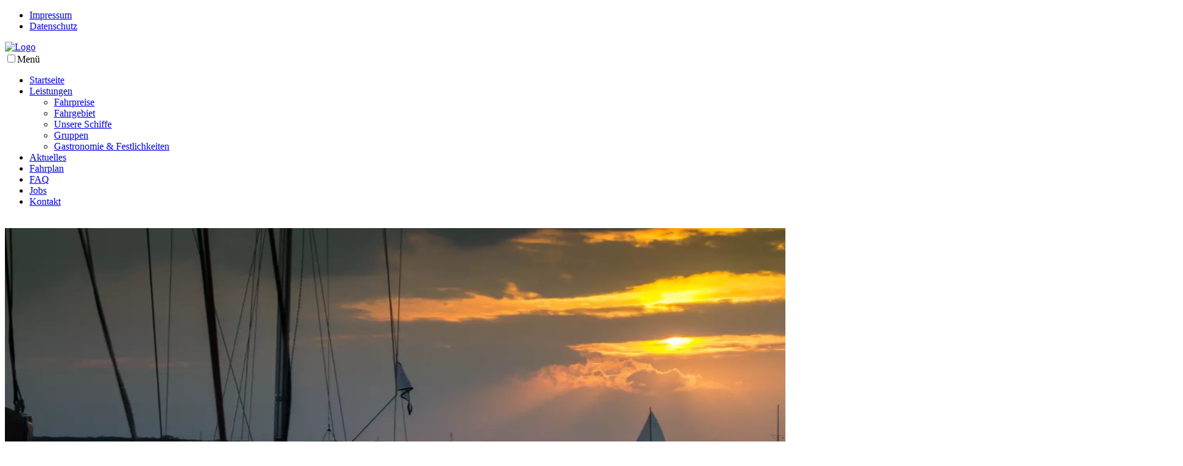

--- FILE ---
content_type: text/html; charset=utf-8
request_url: https://www.schleiraddampfer.de/fahrplan/detail?&eid=13013&quelle=liste&seite=1&sort=beginn_dat&order=asc&sid=5905986
body_size: 3359
content:
<!DOCTYPE html>
<html dir="ltr" lang="de-DE" class="no-js" data-googleads data-googleanalytics="G-R416CE9KST" data-googlemaps>
<head>

<meta charset="utf-8">
<!-- 
	Wittkiel Gruppe | https://www.wittkiel-gruppe.de

	This website is powered by TYPO3 - inspiring people to share!
	TYPO3 is a free open source Content Management Framework initially created by Kasper Skaarhoj and licensed under GNU/GPL.
	TYPO3 is copyright 1998-2025 of Kasper Skaarhoj. Extensions are copyright of their respective owners.
	Information and contribution at https://typo3.org/
-->




<meta name="generator" content="TYPO3 CMS" />
<meta name="author" content="Reisedienst Gerda Müller GmbH &amp; Co.KG" />
<meta name="viewport" content="width=device-width, initial-scale=1, maximum-scale=2" />
<meta name="robots" content="index,follow" />
<meta name="twitter:card" content="summary" />
<meta name="region" content="Kappeln, Schleswig-Holstein, Deutschland" />
<meta name="google-site-verification" content="tA5yg0YSooYbLcY3gfD7bTf2Zz09sS4h_9_KmQda9Jk" />
<meta name="copyright" content="Reisedienst Gerda Müller GmbH &amp; Co.KG" />
<meta name="audience" content="alle" />
<meta name="revisit-after" content="7 days" />

<link rel="stylesheet" href="/typo3temp/assets/compressed/merged-55fc49be114d64d75fba5f653d68d644-dc2b67fee0371fef1b60e1b6bc99af0e.css?1730129390" media="all">

<link rel="stylesheet" href="/typo3temp/assets/compressed/merged-1f591f1720aedd7a2b6772289412daa5-7e0594c06b50b5e53d3315a992a1c846.css?1730129390" media="all">



<script src="/typo3temp/assets/compressed/merged-75cba9102a2d76fc1678f3b1ada8f7eb.js?1730129390"></script>




<link rel="manifest" href="/manifest.json">
<link rel="apple-touch-icon" href="/apple-touch-icon.png" sizes="180x180">
<link rel="icon" href="/android-touch-icon.png" sizes="192x192" type="image/png">
<link rel="icon" href="/favicon.ico" type="image/x-icon">
<meta name="msapplication-config" content="none"><meta name="geo.region" content="DE-SH" />
<meta name="geo.placename" content="Kappeln" />
<meta name="geo.position" content="54.66065;9.934036" />
<meta name="ICBM" content="54.66065, 9.934036" />

</head>
<body id="page-22" class="pagelevel-2 language-0 backendlayout-pagets__1 frontendlayout-0">

	<div id="outerWrapper">
		<header id="headerWrapper">
	<div id="pageHeader">
		
	<nav id="imprintTopNav"><ul id="imprintTop-menu" class="flatnav-menu"><li class="flatnavpage-3"><a href="/impressum">Impressum</a></li><li class="flatnavpage-4"><a href="/datenschutz">Datenschutz</a></li></ul></nav>

		<div id="logo">
	<a title="Zur Startseite Reisedienst Gerda Müller" href="/">
		<img alt="Logo" src="/typo3conf/ext/wkgsource/Resources/Public/Images/logo.png" width="483" height="70" />
	</a>
</div>		
		<nav id="mainNavWrapper">
	<div id="mainNav">
		
			<input id="main-menu-state" type="checkbox"><label class="main-menu-btn" for="main-menu-state"><span class="main-menu-btn-icon"></span><span class="main-menu-btn-text">Menü</span></label><ul id="main-menu" class="sm level-1"><li class="listpage-2"><a href="/">Startseite<span class="bar"></span></a></li><li class="listpage-9 hasSub"><a href="/leistungen/fahrpreise">Leistungen<span class="bar"></span></a><ul class="level-2"><li class="listpage-16"><a href="/leistungen/fahrpreise">Fahrpreise</a></li><li class="listpage-17"><a href="/leistungen/fahrgebiet">Fahrgebiet</a></li><li class="listpage-18"><a href="/leistungen/unsere-schiffe">Unsere Schiffe</a></li><li class="listpage-19"><a href="/leistungen/gruppen">Gruppen</a></li><li class="listpage-20"><a href="/leistungen/gastronomie-festlichkeiten">Gastronomie &amp; Festlichkeiten</a></li></ul></li><li class="listpage-10"><a href="/aktuelles">Aktuelles<span class="bar"></span></a></li><li class="listpage-11 current"><a href="/fahrplan">Fahrplan<span class="bar"></span></a></li><li class="listpage-12"><a href="/faq">FAQ<span class="bar"></span></a></li><li class="listpage-13"><a href="/jobs">Jobs<span class="bar"></span></a></li><li class="listpage-5"><a href="/kontakt">Kontakt<span class="bar"></span></a></li></ul>
		
	</div>
</nav>
	</div>
	<div id="addHeader">
		
			
<div id="c104" class="frame frame-default frame-type-shortcut frame-layout-0"><div id="headerImage"><img class="wave" src="/typo3conf/ext/wkgsource/Resources/Public/Images/welleBlau.png" width="1920" height="67" alt="" /><div class="title-image-container"><div class="title-image"><picture><source srcset="/fileadmin/_processed_/f/7/csm_approximately-924329_e25d389055.webp" type="image/webp" media="(min-width: 1501px)"><source srcset="/fileadmin/_processed_/f/7/csm_approximately-924329_63fe2f6f81.webp" type="image/webp" media="(min-width: 1025px)"><source srcset="/fileadmin/_processed_/f/7/csm_approximately-924329_ebf9303f20.webp" type="image/webp" media="(min-width: 501px)"><source srcset="/fileadmin/_processed_/f/7/csm_approximately-924329_165aac2a8f.webp" type="image/webp" media=""><img src="/fileadmin/_processed_/f/7/csm_approximately-924329_b35265ec39.jpg" width="1920" height="710" alt="" /></picture></div></div><img class="bottomWave" src="/typo3conf/ext/wkgsource/Resources/Public/Images/welleBlau-unten.png" width="1920" height="131" alt="" /></div><div id="siteTitle" class="color-0"><div class="innerBig"><h1>Fahrplan</h1></div></div></div>


		 
	</div>
</header>
		<div id="contentWrapper">
	<main id="pageContent">
		
		
<div id="c67" class="frame frame-default frame-type-list frame-layout-0"><div class="tx-typoscript2ce">
	
	
		<noscript><strong>Bitte aktivieren Sie JavaScript.</strong></noscript>
<div id='ugo'>
<div id='event'>
<div id='ansehen'>
<div class='fehler'>Veranstaltung wurde nicht gefunden. Möglicherweise wurde sie abgesagt bzw. gelöscht.</div>
</div>
</div>
</div>

	

</div></div>


	</main>
</div>
		<footer id="pageFooter">
	<div class="inner">
		<div class="address">
<div id="c42" class="frame frame-default frame-type-text frame-layout-0"><p>Reisedienst Gerda Müller<br> Am Hafen 10<br> 24376 Kappeln<br> Tel. <a href="tel:+4946426532">04642 - 6532</a><br> Fax 04642 - 6092<br><a href="#" data-mailto-token="kygjrm8gldmYqafjcgpybbykndcp,bc" data-mailto-vector="-2">info@schleiraddampfer.de</a></p></div>

</div>
		<div class="social">
			<div id="footerLogo">
	<a title="Zur Startseite Reisedienst Gerda Müller" href="/">
		<img alt="Logo" src="/typo3conf/ext/wkgsource/Resources/Public/Images/schleiradlogo.png" width="196" height="101" />
	</a>
</div>
			<div id="fb">
				Finde uns auf<br>
				<a href="https://www.facebook.com/schlei.mary" target="_blank">
					<i class="fa-brands fa-facebook"></i>
				</a>
			</div>
		</div>
		
	<nav id="footerNav"><ul id="footer-menu" class="flatnav-menu"><li class="flatnavpage-2"><a href="/">Startseite</a></li><li class="flatnavpage-9"><a href="/leistungen/fahrpreise">Leistungen</a></li><li class="flatnavpage-10"><a href="/aktuelles">Aktuelles</a></li><li class="flatnavpage-11"><a href="/fahrplan">Fahrplan</a></li><li class="flatnavpage-12"><a href="/faq">FAQ</a></li><li class="flatnavpage-13"><a href="/jobs">Jobs</a></li><li class="flatnavpage-5"><a href="/kontakt">Kontakt</a></li></ul></nav>

	</div>
	
	<nav id="imprintNav"><ul id="imprint-menu" class="flatnav-menu"><li class="flatnavpage-3"><a href="/impressum">Impressum</a></li><li class="flatnavpage-4"><a href="/datenschutz">Datenschutz</a></li></ul></nav>

</footer>
		<div class="clearer"></div>
	</div>

	<!--googleoff: all-->
<div id="cookiemanager" data-resourcepath-googlemaps="/typo3conf/ext/wkgsource/Resources/Public/JavaScript/googlemaps.js"><div class="cookiemanagerOverlay"></div><div class="cookiemanagerWrapper"><div class="cookiemanagerInner"><button class="cookiemanagerCloseButton" type="button" aria-label='Cookie-Einstellungen schließen' tabindex="0"></button><div class="cookiemanagerTitleWrapper"><h2 class="cookiemanagerTitle">Cookie-Einstellungen</h2></div><div class="cookiemanagerDescription">Wir nutzen Cookies auf der Seite. Einige davon sind essenziell, während andere uns helfen, die Seite weiter zu verbessern.</div><ul class="cookiemanagerCategories"><li class="cookiemanagerCategory disabled"><label><input class="cookiemanagerCheckbox" type="checkbox" value="essential" disabled="disabled" checked="checked"><span class="cookiemanagerCategorytitle">Essenziell</span><span class="cookiemanagerCategorydescription">Erforderlich für die einwandfreie Funktion der Seite</span></label></li><li class="cookiemanagerCategory"><label class="cookiemanagerCheckboxLabel" tabindex="0"><input class="cookiemanagerCheckbox cookiemanagerCheckboxOptional" type="checkbox" value="external"><span class="cookiemanagerCategorytitle">Externe Medien</span><span class="cookiemanagerCategorydescription">Anzeige von externen Inhalten wie z.B. Videos, Karten oder Widgets</span></label></li><li class="cookiemanagerCategory"><label class="cookiemanagerCheckboxLabel" tabindex="0"><input class="cookiemanagerCheckbox cookiemanagerCheckboxOptional" type="checkbox" value="statistic"><span class="cookiemanagerCategorytitle">Statistik</span><span class="cookiemanagerCategorydescription">Die Informationen z.B. von Google Analytics helfen uns zu verstehen, wie die Seite benutzt wird. Diese anonymen Daten helfen uns die Seite weiter zu verbessern.</span></label></li><li class="cookiemanagerCategory"><label class="cookiemanagerCheckboxLabel" tabindex="0"><input class="cookiemanagerCheckbox cookiemanagerCheckboxOptional" type="checkbox" value="marketing"><span class="cookiemanagerCategorytitle">Marketing</span><span class="cookiemanagerCategorydescription">Mit Hilfe der anonymen Daten z.B. von Google Ads bemühen wir uns, die Seite und die Anzeigen weiter zu verbessern.</span></label></li></ul><div class="cookiemanagerButtons"><button class="cookiemanagerButton cookiemanagerSaveAll" type="button" aria-label='Alle Cookies akzeptieren' tabindex="0">Alle akzeptieren</button><button class="cookiemanagerButton cookiemanagerSave" type="button" aria-label='Cookieauswahl speichern' tabindex="0">Auswahl speichern</button><button class="cookiemanagerButton cookiemanagerSettings" type="button" aria-label='Cookieauswahl anpassen' tabindex="0">Auswahl anpassen</button><div class="clearer"></div></div><ul class="cookiemanagerLinks"><li class="cookiemanagerLink"><a aria-label="Zur Datenschutzseite" tabindex="0" href="/datenschutz">Datenschutz</a></li><li class="cookiemanagerLink"><a aria-label="Zum Impressum" tabindex="0" href="/impressum">Impressum</a></li></ul></div></div></div><div id="cookiemanagerConfig"><button class="cookiemanagerConfigButton cookiemanagerShow" type="button" aria-label='Cookie-Einstellungen anpassen' tabindex="0"><span class="cookiemanagerConfigButtonText">Cookies anpassen</span></button></div>
<!--googleon: all-->
	<div id="modalmessage">
	<div class="modalmessage">
		
	</div>
</div>
	<div id="noscriptWrapper">
	<noscript>
		<!--googleoff: all-->
		<div id="noscriptContent">Bitte aktivieren Sie JavaScript.</div>
		<!--googleon: all-->
	</noscript>
</div>
<script src="/typo3temp/assets/compressed/merged-9c1e229fc6f0a112f3c3658f1cae7768.js?1730129390"></script>

<script src="/typo3temp/assets/compressed/merged-24f4436d3917d530a59115b857e065d5.js?1730129390"></script>
<script src="/typo3conf/ext/powermail/Resources/Public/JavaScript/Powermail/Form.min.js?1669792223" defer="defer"></script>



</body>
</html>